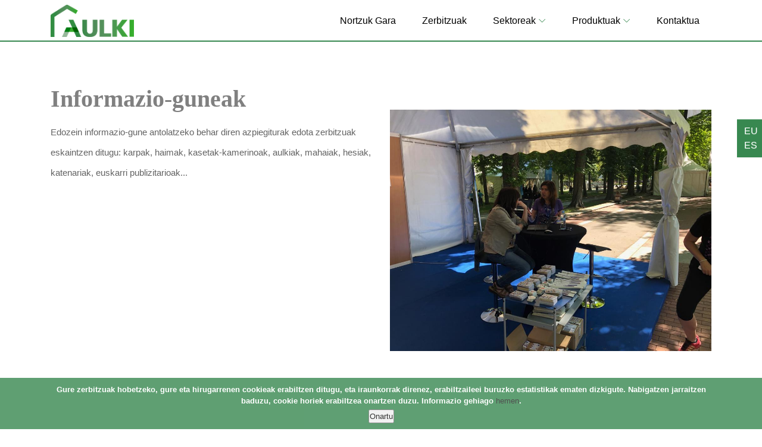

--- FILE ---
content_type: text/html; charset=UTF-8
request_url: https://www.aulkia.eus/eu/atala/informazio-guneak
body_size: 4212
content:
<!DOCTYPE html>
<html lang="en">

<head>
    <meta charset="UTF-8">
    <meta name="description" content="">
    <meta http-equiv="X-UA-Compatible" content="IE=edge">
    <meta name="viewport" content="width=device-width, initial-scale=1, shrink-to-fit=no">

    <!-- Title -->
    <title>Aulkia</title>

    <!-- Favicon -->
    <link rel="icon" href="/img/secondary_logo.png">

    <link type="text/css" rel="stylesheet" href="/css/lightslider.css" />

    <meta name="csrf-token" content="iHNr6KLDHh9G97OM0q5kGAvNXT9pXQj8WU7IkSl6">

    <!-- Stylesheet -->
    <link rel="stylesheet" href="/css/style.css">

        <meta name="twitter:title" content="Informazio-guneak" />
    <meta name="twitter:card" content="summary" />
    <meta property="og:title" content="Informazio-guneak" />
    <meta property="og:type" content="website" />
    <meta property="og:url" content="https://www.aulkia.eus/eu/atala/informazio-guneak" />
            <meta property="og:image" content="https://www.aulkia.eus/files/sections/2020/thumbnails/horizontal-26a11cbc43b3f3180203e11cf27cc27eimg-20190616-wa0007jpg.jpg" />
        <meta property="og:description" content="Edozein informazio-gune antolatzeko behar diren azpiegiturak edota zerbitzuak es..." />

    <!-- Global site tag (gtag.js) - Google Analytics -->
    <script async src="https://www.googletagmanager.com/gtag/js?id=UA-169647987-1"></script>
    <script>
        window.dataLayer = window.dataLayer || [];
        function gtag(){dataLayer.push(arguments);}
        gtag('js', new Date());

        gtag('config', 'UA-169647987-1');
    </script>

</head>

<body>


<!-- Preloader -->
<div id="preloader">
    <div class="loader"></div>
</div>

<div class="language-buttons">
    
    <a href="https://www.aulkia.eus/eu/atala/informazio-guneak">EU</a><a href="https://www.aulkia.eus/es/seccion/puntos-de-informacion">ES</a>

</div>

<header class="header-area">
    <!-- Main Header Start -->
    <div class="main-header-area" id="menu-nagusia">
        <div class="classy-nav-container breakpoint-off">
            <div class="container">
                <!-- Classy Menu -->
                <nav class="classy-navbar justify-content-between" id="alimeNav">

                    <!-- Logo -->
                    <a class="nav-brand" href="/eu"><img  id="logo-img" src="/img/primary_logo.png" alt="logo" style="width:140px;"></a>

                    <!-- Navbar Toggler -->
                    <div class="classy-navbar-toggler">
                        <span class="navbarToggler"><span></span><span></span><span></span></span>
                    </div>

                    <!-- Menu -->
                    <div class="classy-menu">
                        <!-- Menu Close Button -->
                        <div class="classycloseIcon">
                            <div class="cross-wrap"><span class="top"></span><span class="bottom"></span></div>
                        </div>
                        <!-- Nav Start -->
                        <div class="classynav">
                            <ul id="nav">

                                <li class="d-sm-none"><a href="/eu">Hasiera</a></li>

                                                                                                        <li><a href="https://www.aulkia.eus/eu/orria/nortzuk-gara">Nortzuk gara</a></li>
                                    
                                                                                                            <li><a href="https://www.aulkia.eus/eu/orria/zerbitzuak">Zerbitzuak</a></li>
                                    
                                                                    
                                        <li><a href="https://www.aulkia.eus/eu/atala/sektoreak">Sektoreak</a>
                                            <ul class="dropdown">
                                                                                                                                                            <li><a  href="https://www.aulkia.eus/eu/atala/jaiak"> Jaiak</a></li>
                                                                                                                                                                                                                <li><a  href="https://www.aulkia.eus/eu/atala/bazkari-herrikoiak"> Bazkari herrikoiak</a></li>
                                                                                                                                                                                                                <li><a  href="https://www.aulkia.eus/eu/atala/kontzertuak"> Kontzertuak-Festibalak</a></li>
                                                                                                                                                                                                                <li><a href="https://www.aulkia.eus/eu/atala/ekitaldiak">Ekitaldiak</a>
                                                            <ul class="dropdown scroll-in-fixed-size" >
                                                                                                                                    <li><a  href="https://www.aulkia.eus/eu/atala/ekitaldi-motak"> Ekitaldi instituzionalak</a></li>
                                                                                                                                    <li><a  href="https://www.aulkia.eus/eu/atala/ekitaldi-kulturalak"> Ekitaldi kulturalak</a></li>
                                                                                                                                    <li><a  href="https://www.aulkia.eus/eu/atala/enpresa-ekitaldiak"> Enpresa ekitaldiak</a></li>
                                                                                                                                    <li><a  href="https://www.aulkia.eus/eu/atala/kirol-ekitaldiak"> Kirol ekitaldiak</a></li>
                                                                                                                            </ul>
                                                        </li>
                                                                                                                                                                                                                <li><a  href="https://www.aulkia.eus/eu/atala/batzarrak"> Batzarrak</a></li>
                                                                                                                                                                                                                <li><a  href="https://www.aulkia.eus/eu/atala/azokak"> Azokak</a></li>
                                                                                                                                                                                                                <li><a  href="https://www.aulkia.eus/eu/atala/kirol-ekintzak"> Jardunaldiak</a></li>
                                                                                                                                                                                                                <li><a  href="https://www.aulkia.eus/eu/atala/urteurrenak"> Erakusketak</a></li>
                                                                                                                                                                                                                <li><a href="https://www.aulkia.eus/eu/atala/besteak">Beste sektoreak</a>
                                                            <ul class="dropdown scroll-in-fixed-size" >
                                                                                                                                    <li><a  href="https://www.aulkia.eus/eu/atala/urteurrenak-1"> Urteurrenak</a></li>
                                                                                                                                    <li><a  href="https://www.aulkia.eus/eu/atala/aurkezpenak"> Aurkezpenak</a></li>
                                                                                                                                    <li><a  href="https://www.aulkia.eus/eu/atala/azterketa-oposaketak"> Azterketa-oposaketak</a></li>
                                                                                                                                    <li><a  href="https://www.aulkia.eus/eu/atala/industri-almazenajea"> Industri almazenajea</a></li>
                                                                                                                                    <li><a  href="https://www.aulkia.eus/eu/atala/tailerrak"> Tailerrak</a></li>
                                                                                                                                    <li><a  href="https://www.aulkia.eus/eu/atala/terrazak"> Kale terrazak</a></li>
                                                                                                                                    <li><a  href="https://www.aulkia.eus/eu/atala/kale-zinema"> Kale-zinema</a></li>
                                                                                                                                    <li><a  href="https://www.aulkia.eus/eu/atala/informazio-guneak"> Informazio-guneak</a></li>
                                                                                                                                    <li><a  href="https://www.aulkia.eus/eu/atala/izotz-pistak"> Izotz-pistak</a></li>
                                                                                                                                    <li><a  href="https://www.aulkia.eus/eu/atala/ezkontzak"> Ezkontzak</a></li>
                                                                                                                                    <li><a  href="https://www.aulkia.eus/eu/atala/puzgarriak"> Puzgarriak</a></li>
                                                                                                                            </ul>
                                                        </li>
                                                                                                                                                </ul>
                                        </li>
                                    
                                                                    
                                        <li><a href="https://www.aulkia.eus/eu/atala/produktuak">Produktuak</a>
                                            <ul class="dropdown">
                                                                                                                                                            <li><a href="https://www.aulkia.eus/eu/atala/karpak-eta-haimak">Karpak</a>
                                                            <ul class="dropdown scroll-in-fixed-size" >
                                                                                                                                    <li><a  href="https://www.aulkia.eus/eu/atala/3x3-karpak"> 3x3ko Karpak</a></li>
                                                                                                                                    <li><a  href="https://www.aulkia.eus/eu/atala/5x16ko-karpak"> 5x16ko Karpak</a></li>
                                                                                                                                    <li><a  href="https://www.aulkia.eus/eu/atala/10-m-ko-karpak"> 10 m-ko Karpak</a></li>
                                                                                                                                    <li><a  href="https://www.aulkia.eus/eu/atala/15-ko-karpak"> 15 m-ko Karpak</a></li>
                                                                                                                                    <li><a  href="https://www.aulkia.eus/eu/atala/20-m-ko-karpak"> +20 m-ko Karpak</a></li>
                                                                                                                                    <li><a  href="https://www.aulkia.eus/eu/atala/poligonalak"> Poligonalak</a></li>
                                                                                                                                    <li><a  href="https://www.aulkia.eus/eu/atala/absideak"> Absideak</a></li>
                                                                                                                                    <li><a  href="https://www.aulkia.eus/eu/atala/puzgarriak-1"> Karpa Puzgarriak</a></li>
                                                                                                                            </ul>
                                                        </li>
                                                                                                                                                                                                                <li><a href="https://www.aulkia.eus/eu/atala/haimak">Haimak</a>
                                                            <ul class="dropdown scroll-in-fixed-size" >
                                                                                                                                    <li><a  href="https://www.aulkia.eus/eu/atala/3x3ko-haimak"> 3x3ko Haimak</a></li>
                                                                                                                                    <li><a  href="https://www.aulkia.eus/eu/atala/5x5eko-haimak"> 5x5eko Haimak</a></li>
                                                                                                                            </ul>
                                                        </li>
                                                                                                                                                                                                                <li><a href="https://www.aulkia.eus/eu/atala/aulkiak">Aulkiak</a>
                                                            <ul class="dropdown scroll-in-fixed-size" >
                                                                                                                                    <li><a  href="https://www.aulkia.eus/eu/atala/pvc-zko-aulkiak"> PVC-zko Aulkiak</a></li>
                                                                                                                                    <li><a  href="https://www.aulkia.eus/eu/atala/egurrezko-aulkiak"> Egurrezko aulkiak</a></li>
                                                                                                                                    <li><a  href="https://www.aulkia.eus/eu/atala/diseinuzko-aulkiak"> Diseinuzko Aulkiak</a></li>
                                                                                                                                    <li><a  href="https://www.aulkia.eus/eu/atala/besteak-aulkiak"> Besteak Aulkiak</a></li>
                                                                                                                            </ul>
                                                        </li>
                                                                                                                                                                                                                <li><a href="https://www.aulkia.eus/eu/atala/mahaiak">Mahaiak</a>
                                                            <ul class="dropdown scroll-in-fixed-size" >
                                                                                                                                    <li><a  href="https://www.aulkia.eus/eu/atala/pcv-zko-mahaiak"> PVC-zko Mahai laukizuzenak</a></li>
                                                                                                                                    <li><a  href="https://www.aulkia.eus/eu/atala/mahaiak-mahai-zapiekin"> Mahaiak Mahai-Zapiekin</a></li>
                                                                                                                                    <li><a  href="https://www.aulkia.eus/eu/atala/mahai-altuak-cocktail"> Cocktail-Mahai altuak</a></li>
                                                                                                                                    <li><a  href="https://www.aulkia.eus/eu/atala/pvc-zko-mahai-borobilak"> PVC-zko mahai borobilak</a></li>
                                                                                                                                    <li><a  href="https://www.aulkia.eus/eu/atala/tableroak-eta-kabaileteak"> Melaminazko mahaiak astoekin</a></li>
                                                                                                                            </ul>
                                                        </li>
                                                                                                                                                                                                                <li><a href="https://www.aulkia.eus/eu/atala/eszenatokiak">Eszenatokiak</a>
                                                            <ul class="dropdown scroll-in-fixed-size" >
                                                                                                                                    <li><a  href="https://www.aulkia.eus/eu/atala/karpa-oholtza"> Karpa + Oholtza</a></li>
                                                                                                                                    <li><a  href="https://www.aulkia.eus/eu/atala/tarima"> Tarima</a></li>
                                                                                                                                    <li><a  href="https://www.aulkia.eus/eu/atala/oholtza-estaliak"> Oholtza Estaliak</a></li>
                                                                                                                            </ul>
                                                        </li>
                                                                                                                                                                                                                <li><a  href="https://www.aulkia.eus/eu/atala/txoznak"> Txosnak</a></li>
                                                                                                                                                                                                                <li><a href="https://www.aulkia.eus/eu/atala/osagarriak">Beste produktuak</a>
                                                            <ul class="dropdown scroll-in-fixed-size" >
                                                                                                                                    <li><a  href="https://www.aulkia.eus/eu/atala/hesiak-1"> Hesiak</a></li>
                                                                                                                                    <li><a  href="https://www.aulkia.eus/eu/atala/komunak"> Komunak</a></li>
                                                                                                                                    <li><a  href="https://www.aulkia.eus/eu/atala/kubrekableak"> Kubrekableak</a></li>
                                                                                                                                    <li><a  href="https://www.aulkia.eus/eu/atala/berogailuak"> Berogailuak</a></li>
                                                                                                                                    <li><a  href="https://www.aulkia.eus/eu/atala/kasetak-kamerinoak"> Kasetak</a></li>
                                                                                                                                    <li><a  href="https://www.aulkia.eus/eu/atala/moketak"> Moketak</a></li>
                                                                                                                                    <li><a  href="https://www.aulkia.eus/eu/atala/harmailak"> Harmailak</a></li>
                                                                                                                                    <li><a  href="https://www.aulkia.eus/eu/atala/mostradoreak"> Mostradoreak</a></li>
                                                                                                                                    <li><a  href="https://www.aulkia.eus/eu/atala/standak"> Standak</a></li>
                                                                                                                                    <li><a  href="https://www.aulkia.eus/eu/atala/ranpak"> Ranpak</a></li>
                                                                                                                                    <li><a  href="https://www.aulkia.eus/eu/atala/bionboak"> Bionboak</a></li>
                                                                                                                                    <li><a  href="https://www.aulkia.eus/eu/atala/esekitokiak"> Esekitokiak</a></li>
                                                                                                                                    <li><a  href="https://www.aulkia.eus/eu/atala/atrilak"> Atrilak</a></li>
                                                                                                                                    <li><a  href="https://www.aulkia.eus/eu/atala/lur-estalketak"> Lur estalketak</a></li>
                                                                                                                                    <li><a  href="https://www.aulkia.eus/eu/atala/trussak"> Trussak</a></li>
                                                                                                                            </ul>
                                                        </li>
                                                                                                                                                </ul>
                                        </li>
                                    
                                                                                                            <li><a href="https://www.aulkia.eus/eu/orria/kontaktua">Kontaktua</a></li>
                                    
                                                            </ul>

                        </div>
                        <!-- Nav End -->
                    </div>
                </nav>
            </div>
        </div>
    </div>
</header>


    <section class="highlighted-sentence single-page">
        <div class="container">

            <div class="row section-padding-80-0">
                <div class="col-md-6 col-sm-12">
                    <h2 class="section-title">Informazio-guneak</h2>
                    <p><p><span style="font-size:12pt"><span new="" roman="" style="font-family:" times=""><span lang="ES" style="font-size:11.0pt"><span arial="" style="font-family:">Edozein informazio-gune antolatzeko behar diren azpiegiturak edota zerbitzuak eskaintzen ditugu: karpak, haimak, kasetak-kamerinoak, aulkiak, mahaiak, hesiak, katenariak, euskarri publizitarioak...</span></span></span></span></p></p>
                </div>

                <div class="col-md-6 col-sm-12">

                    <div class="demo">
                        <ul id="lightSlider">
                                                            <li data-thumb="https://www.aulkia.eus/files/sections/2020/thumbnails/thumb-26a11cbc43b3f3180203e11cf27cc27eimg-20190616-wa0007jpg.jpg">
                                    <img src="https://www.aulkia.eus/files/sections/2020/26a11cbc43b3f3180203e11cf27cc27eimg-20190616-wa0007jpg.jpg"/>
                                </li>
                                                    </ul>
                    </div>
                </div>
            </div>

            
        </div>


    </section>


    <section class="sub-sections" style="margin-top: 15px;">
        <div class="container">
            <div class="border-bottom pb-5">
                            </div>


        </div>
    </section>

    <section class="contact bg-grey" id="kontaktua">

    <div class="container">
        <div class="row">

            <div class="col-lg-12 col-xs-12 feature-box">
                <h3 class="col-md-3 col-sm-12 section-heading">Gurekin harremanetan jartzeko</h3>
                <div class="text-box">

                    <div id="contact-validation-errors"></div>

                    <div id="notification-message"></div>

                    <form action="https://www.aulkia.eus/eu/message" class="contact-form" method="POST">

                    <input type="hidden" name="_token" value="iHNr6KLDHh9G97OM0q5kGAvNXT9pXQj8WU7IkSl6">
                    <!-- Hidden subject -->

                        <div class="form-row">
                            <div class="form-group col-md-6 col-sm-12">
                                <input name="name" type="text" class="form-control"
                                       placeholder="Izena" id="contactName">
                            </div>
                        </div>


                        <div class="form-row">
                            <div class="form-group col-md-6 col-sm-12">
                                <input name="email" type="text" class="form-control"
                                       placeholder="E-posta" id="contactEmail">
                            </div>
                            <div class="form-group col-md-6 col-sm-12">
                                <input name="telephone" type="text" class="form-control"
                                       placeholder="Telefonoa" id="contactPhone">
                            </div>
                        </div>


                        <!-- Message -->
                        <div class="form-row">
                            <div class="form-group col">
                                <textarea name="message" class="form-control" placeholder="Mezua"
                                          id="contactMessage"></textarea>
                            </div>
                        </div>

                        <div class="g-recaptcha" data-sitekey="6Lf3faUZAAAAAJwcJZPN3pUgB7kgaBA03tZKWAy_"></div>

                        <!-- Confirm button -->
                        <div class="form-group text-center">
                                                                    <input type="checkbox" name="legal_agreement" value="1" required>Lege oharra eta Pribatutasun Politika onartzen dut (<a href="https://www.aulkia.eus/eu/orria/lege-oharrak" style="color: dodgerblue">Irakurri hemen</a>)
                                                        </div>

                        <!-- Send -->
                        <div class="form-group text-center">
                            <button type="submit" class="btn btn-primary">Bidali</button>
                        </div>
                    </form>

                </div>
            </div>

        </div>
    </div>

</section>




<footer class="footer-area">
    <div class="row" style="margin-right: 0;">

        <div class="col-md-7 order-md-last col-sm-12 order-sm-first" id="non-gaude">

            <div id="map-footer">
                <iframe src="https://www.google.com/maps/embed?pb=!1m18!1m12!1m3!1d869.0161564123118!2d-1.9670901100205003!3d43.25466253964018!2m3!1f306.37499999999994!2f8.765725143348032!3f0!3m2!1i1024!2i768!4f35!3m3!1m2!1s0xd51afaa05ed00ed%3A0x51ccb6bd6212e953!2sAulkia+S.L.!5e1!3m2!1ses!2ses!4v1553258114756" width="100%" height="400" frameborder="0" style="border:0;line-height: 0;padding:0;" allowfullscreen></iframe>
            </div>

        </div>

        <div class="col-md-5 order-md-first col-xs-12 texts-area" >

            <div class="row logo">
                <div class="col-md-12">
                    <img src="/img/primary_logo.png" style="width: 130px;float: left">
                </div>
            </div>

            <div class="row">
                <div class="col-md-6">
                    <p>Eziago industrialdea 9 (5. partzela)<br/>20120. Hernani</p>
                </div>
            </div>

            <div class="row contact-details">
                <div class="col-md-4 col-sm-12">
                    <p><span class="fa fa-phone fa-2x"></span> Telf: 943473488</p>
                </div>
                <div class="col-md-4 col-sm-12">
                    <p><span class="fa fa-fax fa-2x"></span> Fax: 943472861</p>
                </div>
            </div>


            <div class="row contact-details">
                <div class="col-md-4 col-sm-12">
                    <p><span class="fa fa-phone fa-2x"></span>  Urgentzia: 609486395</p>
                </div>
                <div class="col-md-4 col-sm-12">
                    <p><span class="fa fa-envelope-open fa-2x"></span> info@aulkia.eus</p>
                </div>
            </div>


            <p class="page-links">
                                    <a href="https://www.aulkia.eus/eu/orria/lege-oharrak">Lege oharrak</a>
                                            |
                                                        <a href="https://www.aulkia.eus/eu/orria/cookie-politika">Cookie politika</a>
                                            |
                                                        <a href="https://www.aulkia.eus/eu/orria/pribatutasun-politika">Pribatutasun politika</a>
                                                </p>

        </div>



    </div>
</footer>





<!-- **** All JS Files ***** -->
<script src="/js/translations_eu.js"></script>

<!-- jQuery 2.2.4 -->
<script src="/js/jquery.min.js"></script>

<!-- Popper -->
<script src="/js/popper.min.js"></script>
<!-- Bootstrap -->
<script src="/js/bootstrap.min.js"></script>
<!-- All Plugins -->
<script src="/js/aulkia.js"></script>
<!-- Active -->
<script src="/js/default-assets/active.js"></script>

<script src="/js/lightslider.js"></script>

<script src="https://www.google.com/recaptcha/api.js" async defer></script>

<script src="/js/front.js"></script>

<script src="/js/jquery.cookiesdirective.js"></script>





    <script>

        $(document).ready(function () {

            $('#logo-img').attr('src', '/img/secondary_logo.png');

            $('#menu-nagusia').addClass('sticky');

        });

    </script>


</body>

</html>

--- FILE ---
content_type: text/html; charset=utf-8
request_url: https://www.google.com/recaptcha/api2/anchor?ar=1&k=6Lf3faUZAAAAAJwcJZPN3pUgB7kgaBA03tZKWAy_&co=aHR0cHM6Ly93d3cuYXVsa2lhLmV1czo0NDM.&hl=en&v=PoyoqOPhxBO7pBk68S4YbpHZ&size=normal&anchor-ms=20000&execute-ms=30000&cb=pa6x0hwco0ts
body_size: 49178
content:
<!DOCTYPE HTML><html dir="ltr" lang="en"><head><meta http-equiv="Content-Type" content="text/html; charset=UTF-8">
<meta http-equiv="X-UA-Compatible" content="IE=edge">
<title>reCAPTCHA</title>
<style type="text/css">
/* cyrillic-ext */
@font-face {
  font-family: 'Roboto';
  font-style: normal;
  font-weight: 400;
  font-stretch: 100%;
  src: url(//fonts.gstatic.com/s/roboto/v48/KFO7CnqEu92Fr1ME7kSn66aGLdTylUAMa3GUBHMdazTgWw.woff2) format('woff2');
  unicode-range: U+0460-052F, U+1C80-1C8A, U+20B4, U+2DE0-2DFF, U+A640-A69F, U+FE2E-FE2F;
}
/* cyrillic */
@font-face {
  font-family: 'Roboto';
  font-style: normal;
  font-weight: 400;
  font-stretch: 100%;
  src: url(//fonts.gstatic.com/s/roboto/v48/KFO7CnqEu92Fr1ME7kSn66aGLdTylUAMa3iUBHMdazTgWw.woff2) format('woff2');
  unicode-range: U+0301, U+0400-045F, U+0490-0491, U+04B0-04B1, U+2116;
}
/* greek-ext */
@font-face {
  font-family: 'Roboto';
  font-style: normal;
  font-weight: 400;
  font-stretch: 100%;
  src: url(//fonts.gstatic.com/s/roboto/v48/KFO7CnqEu92Fr1ME7kSn66aGLdTylUAMa3CUBHMdazTgWw.woff2) format('woff2');
  unicode-range: U+1F00-1FFF;
}
/* greek */
@font-face {
  font-family: 'Roboto';
  font-style: normal;
  font-weight: 400;
  font-stretch: 100%;
  src: url(//fonts.gstatic.com/s/roboto/v48/KFO7CnqEu92Fr1ME7kSn66aGLdTylUAMa3-UBHMdazTgWw.woff2) format('woff2');
  unicode-range: U+0370-0377, U+037A-037F, U+0384-038A, U+038C, U+038E-03A1, U+03A3-03FF;
}
/* math */
@font-face {
  font-family: 'Roboto';
  font-style: normal;
  font-weight: 400;
  font-stretch: 100%;
  src: url(//fonts.gstatic.com/s/roboto/v48/KFO7CnqEu92Fr1ME7kSn66aGLdTylUAMawCUBHMdazTgWw.woff2) format('woff2');
  unicode-range: U+0302-0303, U+0305, U+0307-0308, U+0310, U+0312, U+0315, U+031A, U+0326-0327, U+032C, U+032F-0330, U+0332-0333, U+0338, U+033A, U+0346, U+034D, U+0391-03A1, U+03A3-03A9, U+03B1-03C9, U+03D1, U+03D5-03D6, U+03F0-03F1, U+03F4-03F5, U+2016-2017, U+2034-2038, U+203C, U+2040, U+2043, U+2047, U+2050, U+2057, U+205F, U+2070-2071, U+2074-208E, U+2090-209C, U+20D0-20DC, U+20E1, U+20E5-20EF, U+2100-2112, U+2114-2115, U+2117-2121, U+2123-214F, U+2190, U+2192, U+2194-21AE, U+21B0-21E5, U+21F1-21F2, U+21F4-2211, U+2213-2214, U+2216-22FF, U+2308-230B, U+2310, U+2319, U+231C-2321, U+2336-237A, U+237C, U+2395, U+239B-23B7, U+23D0, U+23DC-23E1, U+2474-2475, U+25AF, U+25B3, U+25B7, U+25BD, U+25C1, U+25CA, U+25CC, U+25FB, U+266D-266F, U+27C0-27FF, U+2900-2AFF, U+2B0E-2B11, U+2B30-2B4C, U+2BFE, U+3030, U+FF5B, U+FF5D, U+1D400-1D7FF, U+1EE00-1EEFF;
}
/* symbols */
@font-face {
  font-family: 'Roboto';
  font-style: normal;
  font-weight: 400;
  font-stretch: 100%;
  src: url(//fonts.gstatic.com/s/roboto/v48/KFO7CnqEu92Fr1ME7kSn66aGLdTylUAMaxKUBHMdazTgWw.woff2) format('woff2');
  unicode-range: U+0001-000C, U+000E-001F, U+007F-009F, U+20DD-20E0, U+20E2-20E4, U+2150-218F, U+2190, U+2192, U+2194-2199, U+21AF, U+21E6-21F0, U+21F3, U+2218-2219, U+2299, U+22C4-22C6, U+2300-243F, U+2440-244A, U+2460-24FF, U+25A0-27BF, U+2800-28FF, U+2921-2922, U+2981, U+29BF, U+29EB, U+2B00-2BFF, U+4DC0-4DFF, U+FFF9-FFFB, U+10140-1018E, U+10190-1019C, U+101A0, U+101D0-101FD, U+102E0-102FB, U+10E60-10E7E, U+1D2C0-1D2D3, U+1D2E0-1D37F, U+1F000-1F0FF, U+1F100-1F1AD, U+1F1E6-1F1FF, U+1F30D-1F30F, U+1F315, U+1F31C, U+1F31E, U+1F320-1F32C, U+1F336, U+1F378, U+1F37D, U+1F382, U+1F393-1F39F, U+1F3A7-1F3A8, U+1F3AC-1F3AF, U+1F3C2, U+1F3C4-1F3C6, U+1F3CA-1F3CE, U+1F3D4-1F3E0, U+1F3ED, U+1F3F1-1F3F3, U+1F3F5-1F3F7, U+1F408, U+1F415, U+1F41F, U+1F426, U+1F43F, U+1F441-1F442, U+1F444, U+1F446-1F449, U+1F44C-1F44E, U+1F453, U+1F46A, U+1F47D, U+1F4A3, U+1F4B0, U+1F4B3, U+1F4B9, U+1F4BB, U+1F4BF, U+1F4C8-1F4CB, U+1F4D6, U+1F4DA, U+1F4DF, U+1F4E3-1F4E6, U+1F4EA-1F4ED, U+1F4F7, U+1F4F9-1F4FB, U+1F4FD-1F4FE, U+1F503, U+1F507-1F50B, U+1F50D, U+1F512-1F513, U+1F53E-1F54A, U+1F54F-1F5FA, U+1F610, U+1F650-1F67F, U+1F687, U+1F68D, U+1F691, U+1F694, U+1F698, U+1F6AD, U+1F6B2, U+1F6B9-1F6BA, U+1F6BC, U+1F6C6-1F6CF, U+1F6D3-1F6D7, U+1F6E0-1F6EA, U+1F6F0-1F6F3, U+1F6F7-1F6FC, U+1F700-1F7FF, U+1F800-1F80B, U+1F810-1F847, U+1F850-1F859, U+1F860-1F887, U+1F890-1F8AD, U+1F8B0-1F8BB, U+1F8C0-1F8C1, U+1F900-1F90B, U+1F93B, U+1F946, U+1F984, U+1F996, U+1F9E9, U+1FA00-1FA6F, U+1FA70-1FA7C, U+1FA80-1FA89, U+1FA8F-1FAC6, U+1FACE-1FADC, U+1FADF-1FAE9, U+1FAF0-1FAF8, U+1FB00-1FBFF;
}
/* vietnamese */
@font-face {
  font-family: 'Roboto';
  font-style: normal;
  font-weight: 400;
  font-stretch: 100%;
  src: url(//fonts.gstatic.com/s/roboto/v48/KFO7CnqEu92Fr1ME7kSn66aGLdTylUAMa3OUBHMdazTgWw.woff2) format('woff2');
  unicode-range: U+0102-0103, U+0110-0111, U+0128-0129, U+0168-0169, U+01A0-01A1, U+01AF-01B0, U+0300-0301, U+0303-0304, U+0308-0309, U+0323, U+0329, U+1EA0-1EF9, U+20AB;
}
/* latin-ext */
@font-face {
  font-family: 'Roboto';
  font-style: normal;
  font-weight: 400;
  font-stretch: 100%;
  src: url(//fonts.gstatic.com/s/roboto/v48/KFO7CnqEu92Fr1ME7kSn66aGLdTylUAMa3KUBHMdazTgWw.woff2) format('woff2');
  unicode-range: U+0100-02BA, U+02BD-02C5, U+02C7-02CC, U+02CE-02D7, U+02DD-02FF, U+0304, U+0308, U+0329, U+1D00-1DBF, U+1E00-1E9F, U+1EF2-1EFF, U+2020, U+20A0-20AB, U+20AD-20C0, U+2113, U+2C60-2C7F, U+A720-A7FF;
}
/* latin */
@font-face {
  font-family: 'Roboto';
  font-style: normal;
  font-weight: 400;
  font-stretch: 100%;
  src: url(//fonts.gstatic.com/s/roboto/v48/KFO7CnqEu92Fr1ME7kSn66aGLdTylUAMa3yUBHMdazQ.woff2) format('woff2');
  unicode-range: U+0000-00FF, U+0131, U+0152-0153, U+02BB-02BC, U+02C6, U+02DA, U+02DC, U+0304, U+0308, U+0329, U+2000-206F, U+20AC, U+2122, U+2191, U+2193, U+2212, U+2215, U+FEFF, U+FFFD;
}
/* cyrillic-ext */
@font-face {
  font-family: 'Roboto';
  font-style: normal;
  font-weight: 500;
  font-stretch: 100%;
  src: url(//fonts.gstatic.com/s/roboto/v48/KFO7CnqEu92Fr1ME7kSn66aGLdTylUAMa3GUBHMdazTgWw.woff2) format('woff2');
  unicode-range: U+0460-052F, U+1C80-1C8A, U+20B4, U+2DE0-2DFF, U+A640-A69F, U+FE2E-FE2F;
}
/* cyrillic */
@font-face {
  font-family: 'Roboto';
  font-style: normal;
  font-weight: 500;
  font-stretch: 100%;
  src: url(//fonts.gstatic.com/s/roboto/v48/KFO7CnqEu92Fr1ME7kSn66aGLdTylUAMa3iUBHMdazTgWw.woff2) format('woff2');
  unicode-range: U+0301, U+0400-045F, U+0490-0491, U+04B0-04B1, U+2116;
}
/* greek-ext */
@font-face {
  font-family: 'Roboto';
  font-style: normal;
  font-weight: 500;
  font-stretch: 100%;
  src: url(//fonts.gstatic.com/s/roboto/v48/KFO7CnqEu92Fr1ME7kSn66aGLdTylUAMa3CUBHMdazTgWw.woff2) format('woff2');
  unicode-range: U+1F00-1FFF;
}
/* greek */
@font-face {
  font-family: 'Roboto';
  font-style: normal;
  font-weight: 500;
  font-stretch: 100%;
  src: url(//fonts.gstatic.com/s/roboto/v48/KFO7CnqEu92Fr1ME7kSn66aGLdTylUAMa3-UBHMdazTgWw.woff2) format('woff2');
  unicode-range: U+0370-0377, U+037A-037F, U+0384-038A, U+038C, U+038E-03A1, U+03A3-03FF;
}
/* math */
@font-face {
  font-family: 'Roboto';
  font-style: normal;
  font-weight: 500;
  font-stretch: 100%;
  src: url(//fonts.gstatic.com/s/roboto/v48/KFO7CnqEu92Fr1ME7kSn66aGLdTylUAMawCUBHMdazTgWw.woff2) format('woff2');
  unicode-range: U+0302-0303, U+0305, U+0307-0308, U+0310, U+0312, U+0315, U+031A, U+0326-0327, U+032C, U+032F-0330, U+0332-0333, U+0338, U+033A, U+0346, U+034D, U+0391-03A1, U+03A3-03A9, U+03B1-03C9, U+03D1, U+03D5-03D6, U+03F0-03F1, U+03F4-03F5, U+2016-2017, U+2034-2038, U+203C, U+2040, U+2043, U+2047, U+2050, U+2057, U+205F, U+2070-2071, U+2074-208E, U+2090-209C, U+20D0-20DC, U+20E1, U+20E5-20EF, U+2100-2112, U+2114-2115, U+2117-2121, U+2123-214F, U+2190, U+2192, U+2194-21AE, U+21B0-21E5, U+21F1-21F2, U+21F4-2211, U+2213-2214, U+2216-22FF, U+2308-230B, U+2310, U+2319, U+231C-2321, U+2336-237A, U+237C, U+2395, U+239B-23B7, U+23D0, U+23DC-23E1, U+2474-2475, U+25AF, U+25B3, U+25B7, U+25BD, U+25C1, U+25CA, U+25CC, U+25FB, U+266D-266F, U+27C0-27FF, U+2900-2AFF, U+2B0E-2B11, U+2B30-2B4C, U+2BFE, U+3030, U+FF5B, U+FF5D, U+1D400-1D7FF, U+1EE00-1EEFF;
}
/* symbols */
@font-face {
  font-family: 'Roboto';
  font-style: normal;
  font-weight: 500;
  font-stretch: 100%;
  src: url(//fonts.gstatic.com/s/roboto/v48/KFO7CnqEu92Fr1ME7kSn66aGLdTylUAMaxKUBHMdazTgWw.woff2) format('woff2');
  unicode-range: U+0001-000C, U+000E-001F, U+007F-009F, U+20DD-20E0, U+20E2-20E4, U+2150-218F, U+2190, U+2192, U+2194-2199, U+21AF, U+21E6-21F0, U+21F3, U+2218-2219, U+2299, U+22C4-22C6, U+2300-243F, U+2440-244A, U+2460-24FF, U+25A0-27BF, U+2800-28FF, U+2921-2922, U+2981, U+29BF, U+29EB, U+2B00-2BFF, U+4DC0-4DFF, U+FFF9-FFFB, U+10140-1018E, U+10190-1019C, U+101A0, U+101D0-101FD, U+102E0-102FB, U+10E60-10E7E, U+1D2C0-1D2D3, U+1D2E0-1D37F, U+1F000-1F0FF, U+1F100-1F1AD, U+1F1E6-1F1FF, U+1F30D-1F30F, U+1F315, U+1F31C, U+1F31E, U+1F320-1F32C, U+1F336, U+1F378, U+1F37D, U+1F382, U+1F393-1F39F, U+1F3A7-1F3A8, U+1F3AC-1F3AF, U+1F3C2, U+1F3C4-1F3C6, U+1F3CA-1F3CE, U+1F3D4-1F3E0, U+1F3ED, U+1F3F1-1F3F3, U+1F3F5-1F3F7, U+1F408, U+1F415, U+1F41F, U+1F426, U+1F43F, U+1F441-1F442, U+1F444, U+1F446-1F449, U+1F44C-1F44E, U+1F453, U+1F46A, U+1F47D, U+1F4A3, U+1F4B0, U+1F4B3, U+1F4B9, U+1F4BB, U+1F4BF, U+1F4C8-1F4CB, U+1F4D6, U+1F4DA, U+1F4DF, U+1F4E3-1F4E6, U+1F4EA-1F4ED, U+1F4F7, U+1F4F9-1F4FB, U+1F4FD-1F4FE, U+1F503, U+1F507-1F50B, U+1F50D, U+1F512-1F513, U+1F53E-1F54A, U+1F54F-1F5FA, U+1F610, U+1F650-1F67F, U+1F687, U+1F68D, U+1F691, U+1F694, U+1F698, U+1F6AD, U+1F6B2, U+1F6B9-1F6BA, U+1F6BC, U+1F6C6-1F6CF, U+1F6D3-1F6D7, U+1F6E0-1F6EA, U+1F6F0-1F6F3, U+1F6F7-1F6FC, U+1F700-1F7FF, U+1F800-1F80B, U+1F810-1F847, U+1F850-1F859, U+1F860-1F887, U+1F890-1F8AD, U+1F8B0-1F8BB, U+1F8C0-1F8C1, U+1F900-1F90B, U+1F93B, U+1F946, U+1F984, U+1F996, U+1F9E9, U+1FA00-1FA6F, U+1FA70-1FA7C, U+1FA80-1FA89, U+1FA8F-1FAC6, U+1FACE-1FADC, U+1FADF-1FAE9, U+1FAF0-1FAF8, U+1FB00-1FBFF;
}
/* vietnamese */
@font-face {
  font-family: 'Roboto';
  font-style: normal;
  font-weight: 500;
  font-stretch: 100%;
  src: url(//fonts.gstatic.com/s/roboto/v48/KFO7CnqEu92Fr1ME7kSn66aGLdTylUAMa3OUBHMdazTgWw.woff2) format('woff2');
  unicode-range: U+0102-0103, U+0110-0111, U+0128-0129, U+0168-0169, U+01A0-01A1, U+01AF-01B0, U+0300-0301, U+0303-0304, U+0308-0309, U+0323, U+0329, U+1EA0-1EF9, U+20AB;
}
/* latin-ext */
@font-face {
  font-family: 'Roboto';
  font-style: normal;
  font-weight: 500;
  font-stretch: 100%;
  src: url(//fonts.gstatic.com/s/roboto/v48/KFO7CnqEu92Fr1ME7kSn66aGLdTylUAMa3KUBHMdazTgWw.woff2) format('woff2');
  unicode-range: U+0100-02BA, U+02BD-02C5, U+02C7-02CC, U+02CE-02D7, U+02DD-02FF, U+0304, U+0308, U+0329, U+1D00-1DBF, U+1E00-1E9F, U+1EF2-1EFF, U+2020, U+20A0-20AB, U+20AD-20C0, U+2113, U+2C60-2C7F, U+A720-A7FF;
}
/* latin */
@font-face {
  font-family: 'Roboto';
  font-style: normal;
  font-weight: 500;
  font-stretch: 100%;
  src: url(//fonts.gstatic.com/s/roboto/v48/KFO7CnqEu92Fr1ME7kSn66aGLdTylUAMa3yUBHMdazQ.woff2) format('woff2');
  unicode-range: U+0000-00FF, U+0131, U+0152-0153, U+02BB-02BC, U+02C6, U+02DA, U+02DC, U+0304, U+0308, U+0329, U+2000-206F, U+20AC, U+2122, U+2191, U+2193, U+2212, U+2215, U+FEFF, U+FFFD;
}
/* cyrillic-ext */
@font-face {
  font-family: 'Roboto';
  font-style: normal;
  font-weight: 900;
  font-stretch: 100%;
  src: url(//fonts.gstatic.com/s/roboto/v48/KFO7CnqEu92Fr1ME7kSn66aGLdTylUAMa3GUBHMdazTgWw.woff2) format('woff2');
  unicode-range: U+0460-052F, U+1C80-1C8A, U+20B4, U+2DE0-2DFF, U+A640-A69F, U+FE2E-FE2F;
}
/* cyrillic */
@font-face {
  font-family: 'Roboto';
  font-style: normal;
  font-weight: 900;
  font-stretch: 100%;
  src: url(//fonts.gstatic.com/s/roboto/v48/KFO7CnqEu92Fr1ME7kSn66aGLdTylUAMa3iUBHMdazTgWw.woff2) format('woff2');
  unicode-range: U+0301, U+0400-045F, U+0490-0491, U+04B0-04B1, U+2116;
}
/* greek-ext */
@font-face {
  font-family: 'Roboto';
  font-style: normal;
  font-weight: 900;
  font-stretch: 100%;
  src: url(//fonts.gstatic.com/s/roboto/v48/KFO7CnqEu92Fr1ME7kSn66aGLdTylUAMa3CUBHMdazTgWw.woff2) format('woff2');
  unicode-range: U+1F00-1FFF;
}
/* greek */
@font-face {
  font-family: 'Roboto';
  font-style: normal;
  font-weight: 900;
  font-stretch: 100%;
  src: url(//fonts.gstatic.com/s/roboto/v48/KFO7CnqEu92Fr1ME7kSn66aGLdTylUAMa3-UBHMdazTgWw.woff2) format('woff2');
  unicode-range: U+0370-0377, U+037A-037F, U+0384-038A, U+038C, U+038E-03A1, U+03A3-03FF;
}
/* math */
@font-face {
  font-family: 'Roboto';
  font-style: normal;
  font-weight: 900;
  font-stretch: 100%;
  src: url(//fonts.gstatic.com/s/roboto/v48/KFO7CnqEu92Fr1ME7kSn66aGLdTylUAMawCUBHMdazTgWw.woff2) format('woff2');
  unicode-range: U+0302-0303, U+0305, U+0307-0308, U+0310, U+0312, U+0315, U+031A, U+0326-0327, U+032C, U+032F-0330, U+0332-0333, U+0338, U+033A, U+0346, U+034D, U+0391-03A1, U+03A3-03A9, U+03B1-03C9, U+03D1, U+03D5-03D6, U+03F0-03F1, U+03F4-03F5, U+2016-2017, U+2034-2038, U+203C, U+2040, U+2043, U+2047, U+2050, U+2057, U+205F, U+2070-2071, U+2074-208E, U+2090-209C, U+20D0-20DC, U+20E1, U+20E5-20EF, U+2100-2112, U+2114-2115, U+2117-2121, U+2123-214F, U+2190, U+2192, U+2194-21AE, U+21B0-21E5, U+21F1-21F2, U+21F4-2211, U+2213-2214, U+2216-22FF, U+2308-230B, U+2310, U+2319, U+231C-2321, U+2336-237A, U+237C, U+2395, U+239B-23B7, U+23D0, U+23DC-23E1, U+2474-2475, U+25AF, U+25B3, U+25B7, U+25BD, U+25C1, U+25CA, U+25CC, U+25FB, U+266D-266F, U+27C0-27FF, U+2900-2AFF, U+2B0E-2B11, U+2B30-2B4C, U+2BFE, U+3030, U+FF5B, U+FF5D, U+1D400-1D7FF, U+1EE00-1EEFF;
}
/* symbols */
@font-face {
  font-family: 'Roboto';
  font-style: normal;
  font-weight: 900;
  font-stretch: 100%;
  src: url(//fonts.gstatic.com/s/roboto/v48/KFO7CnqEu92Fr1ME7kSn66aGLdTylUAMaxKUBHMdazTgWw.woff2) format('woff2');
  unicode-range: U+0001-000C, U+000E-001F, U+007F-009F, U+20DD-20E0, U+20E2-20E4, U+2150-218F, U+2190, U+2192, U+2194-2199, U+21AF, U+21E6-21F0, U+21F3, U+2218-2219, U+2299, U+22C4-22C6, U+2300-243F, U+2440-244A, U+2460-24FF, U+25A0-27BF, U+2800-28FF, U+2921-2922, U+2981, U+29BF, U+29EB, U+2B00-2BFF, U+4DC0-4DFF, U+FFF9-FFFB, U+10140-1018E, U+10190-1019C, U+101A0, U+101D0-101FD, U+102E0-102FB, U+10E60-10E7E, U+1D2C0-1D2D3, U+1D2E0-1D37F, U+1F000-1F0FF, U+1F100-1F1AD, U+1F1E6-1F1FF, U+1F30D-1F30F, U+1F315, U+1F31C, U+1F31E, U+1F320-1F32C, U+1F336, U+1F378, U+1F37D, U+1F382, U+1F393-1F39F, U+1F3A7-1F3A8, U+1F3AC-1F3AF, U+1F3C2, U+1F3C4-1F3C6, U+1F3CA-1F3CE, U+1F3D4-1F3E0, U+1F3ED, U+1F3F1-1F3F3, U+1F3F5-1F3F7, U+1F408, U+1F415, U+1F41F, U+1F426, U+1F43F, U+1F441-1F442, U+1F444, U+1F446-1F449, U+1F44C-1F44E, U+1F453, U+1F46A, U+1F47D, U+1F4A3, U+1F4B0, U+1F4B3, U+1F4B9, U+1F4BB, U+1F4BF, U+1F4C8-1F4CB, U+1F4D6, U+1F4DA, U+1F4DF, U+1F4E3-1F4E6, U+1F4EA-1F4ED, U+1F4F7, U+1F4F9-1F4FB, U+1F4FD-1F4FE, U+1F503, U+1F507-1F50B, U+1F50D, U+1F512-1F513, U+1F53E-1F54A, U+1F54F-1F5FA, U+1F610, U+1F650-1F67F, U+1F687, U+1F68D, U+1F691, U+1F694, U+1F698, U+1F6AD, U+1F6B2, U+1F6B9-1F6BA, U+1F6BC, U+1F6C6-1F6CF, U+1F6D3-1F6D7, U+1F6E0-1F6EA, U+1F6F0-1F6F3, U+1F6F7-1F6FC, U+1F700-1F7FF, U+1F800-1F80B, U+1F810-1F847, U+1F850-1F859, U+1F860-1F887, U+1F890-1F8AD, U+1F8B0-1F8BB, U+1F8C0-1F8C1, U+1F900-1F90B, U+1F93B, U+1F946, U+1F984, U+1F996, U+1F9E9, U+1FA00-1FA6F, U+1FA70-1FA7C, U+1FA80-1FA89, U+1FA8F-1FAC6, U+1FACE-1FADC, U+1FADF-1FAE9, U+1FAF0-1FAF8, U+1FB00-1FBFF;
}
/* vietnamese */
@font-face {
  font-family: 'Roboto';
  font-style: normal;
  font-weight: 900;
  font-stretch: 100%;
  src: url(//fonts.gstatic.com/s/roboto/v48/KFO7CnqEu92Fr1ME7kSn66aGLdTylUAMa3OUBHMdazTgWw.woff2) format('woff2');
  unicode-range: U+0102-0103, U+0110-0111, U+0128-0129, U+0168-0169, U+01A0-01A1, U+01AF-01B0, U+0300-0301, U+0303-0304, U+0308-0309, U+0323, U+0329, U+1EA0-1EF9, U+20AB;
}
/* latin-ext */
@font-face {
  font-family: 'Roboto';
  font-style: normal;
  font-weight: 900;
  font-stretch: 100%;
  src: url(//fonts.gstatic.com/s/roboto/v48/KFO7CnqEu92Fr1ME7kSn66aGLdTylUAMa3KUBHMdazTgWw.woff2) format('woff2');
  unicode-range: U+0100-02BA, U+02BD-02C5, U+02C7-02CC, U+02CE-02D7, U+02DD-02FF, U+0304, U+0308, U+0329, U+1D00-1DBF, U+1E00-1E9F, U+1EF2-1EFF, U+2020, U+20A0-20AB, U+20AD-20C0, U+2113, U+2C60-2C7F, U+A720-A7FF;
}
/* latin */
@font-face {
  font-family: 'Roboto';
  font-style: normal;
  font-weight: 900;
  font-stretch: 100%;
  src: url(//fonts.gstatic.com/s/roboto/v48/KFO7CnqEu92Fr1ME7kSn66aGLdTylUAMa3yUBHMdazQ.woff2) format('woff2');
  unicode-range: U+0000-00FF, U+0131, U+0152-0153, U+02BB-02BC, U+02C6, U+02DA, U+02DC, U+0304, U+0308, U+0329, U+2000-206F, U+20AC, U+2122, U+2191, U+2193, U+2212, U+2215, U+FEFF, U+FFFD;
}

</style>
<link rel="stylesheet" type="text/css" href="https://www.gstatic.com/recaptcha/releases/PoyoqOPhxBO7pBk68S4YbpHZ/styles__ltr.css">
<script nonce="2VdThBtnbGjX4VU2xtJ2qA" type="text/javascript">window['__recaptcha_api'] = 'https://www.google.com/recaptcha/api2/';</script>
<script type="text/javascript" src="https://www.gstatic.com/recaptcha/releases/PoyoqOPhxBO7pBk68S4YbpHZ/recaptcha__en.js" nonce="2VdThBtnbGjX4VU2xtJ2qA">
      
    </script></head>
<body><div id="rc-anchor-alert" class="rc-anchor-alert"></div>
<input type="hidden" id="recaptcha-token" value="[base64]">
<script type="text/javascript" nonce="2VdThBtnbGjX4VU2xtJ2qA">
      recaptcha.anchor.Main.init("[\x22ainput\x22,[\x22bgdata\x22,\x22\x22,\[base64]/[base64]/[base64]/[base64]/[base64]/[base64]/KGcoTywyNTMsTy5PKSxVRyhPLEMpKTpnKE8sMjUzLEMpLE8pKSxsKSksTykpfSxieT1mdW5jdGlvbihDLE8sdSxsKXtmb3IobD0odT1SKEMpLDApO08+MDtPLS0pbD1sPDw4fFooQyk7ZyhDLHUsbCl9LFVHPWZ1bmN0aW9uKEMsTyl7Qy5pLmxlbmd0aD4xMDQ/[base64]/[base64]/[base64]/[base64]/[base64]/[base64]/[base64]\\u003d\x22,\[base64]\\u003d\\u003d\x22,\[base64]/BsODwq3Cn8O0wrk8w6FBdlzDr8KNHCZuwoDCtsOJwpnDpMKSwodJwqHDpsOywqIHw4bCjMOxwrfCgMOXbhk/STXDi8KMJ8KMdAnDuBs7B2PCtwtnw7fCrCHChcOywoIrwoIxZkhcbcK7w54SK0VawqfCpi4rw6vDg8OJejdZwro3w6rDuMOIFsOAw4HDim8lw6/DgMO3BHPCksK4w5bCkyoPGmxqw5BLDsKMWhvCqDjDoMKFPsKaDcOdwpzDlQHCjcOodMKGwqvDj8KGLsO9wpVzw7rDtiFBfMKXwoFTMBjCvXnDgcKxwoDDv8O1w715wqLCkXpKIsOKw7Z9wrptw5BMw6vCr8K9O8KUwpXDmsKJSWoPdxrDs21JF8KCwpYfaWU/b1jDpFTDsMKPw7IKCcKBw7ohZMO6w5bDssKVRcKkwoV6wpt+wo/[base64]/Cqz4jZsKpw5TDvHt7BsOncVAqGMOnLgsDw5zCk8KxACvDm8OWwoXDmhAGwr/DosOzw6Iaw5jDp8OTMMO7Di1NwpLCqy/[base64]/Diyo+wqo6wqhFwqhxwoPDjF3Dp17CkV99w4nCi8Owwq3CjHjCu8O9w5bDiWjCszHClR3DgsO9TUbDuBTDj8OvwpLCi8OhOsKBXMKKAMOxNMOew6jDmsOzwqXCmnwTGCBcQkt0WMKuKsOGw4TDi8Obwop9wp3DsT0VZcK7RQBiCcOgCWtmw7YXwp9/DMKuUcOdMcKzSMOoIsKmw74nX1zDsMKqw7R4SsKDwrZBw43CuG7CvMOww6LCsMK3w67Dh8Ozw79GwqJgTcOGwq9TWjjDj8O6C8KLwo4jwr7Cj3XCqcO1w6bDuyrCksOYWCEKw7HDqg8hdBdoSAJhYTR/w7zDoWpkGcK8cMOuPQgvU8Ksw6LDq2JiTUbDkipFRV4BMkvDjSPDiQfDlTLCjcKNM8O8UcKZOMKNBsOZUUwcAytocsKdM3ICw7zCusODWcKowohaw44/[base64]/w7rCgMKpG8OQwp/CkMOlEMKxwrnDm8OcdMOiwpVBEsK6wqXCjsOoJ8OhC8OyWxDDqnUIw6Zxw67DtMKZGcKWw4rCrVhFwpnCgcK5wolufR/[base64]/CuR7DtMKEwrlRw64SwqfDpsK0w5wvHhoiZMKpw7oLw6HCrg0JwpMKZsOQw4QswqMHB8OMesK+w5LDksKJRsK0woI3w7rDg8KbND8ZEcKcChDCvcOZwqtHw6xpwrkQwpTDoMORRsKlw7XCkcKKwp4TR0/DicKuw6zCpcK+CwZ+w4LDl8KmL2fCqsOPwpbDg8OMw4nCkMOcw6g+w6PCu8KgScOkRcOcMjDDu3jCoMKeaDbCt8OGwqnDrcOBKGE2HUEtw5dmwqtNw6Fpwp55G2XCskLDqD3CgFMlfcOFMg0ZwrcHwrbDvxjCs8O+woZ2bMKSaxrDsTLCtMK7cX3CrW/CkRsaesO+c1cda2PDvcOgw4c5wo0/e8Olw7XCoEvDvMKew5glwq/CmmjDmDwZVD7Co303D8KBG8K2AcOIWsOXF8O2Yl/DkMKQFMOnw5nDv8KcKMKBw6hEPl/[base64]/DisKXL3ZAwo7Dp8Oidxgxw6dXWMOywpLDk8Oowo87w4glw6TCmcKIA8OLHmI+EcOPwqFNwozDrsKjUMOrwpLDsgLDgsOsS8KodcKmwqxCwoTDjWt8w5zDiMKRw5/DtnDCgMOfRMKMLH5MMRMUah1lw6ksV8KOLMOCw4rCocKFw4/[base64]/DksK7w5jDmiEew5ZjLcOXw6jCqEYrwr/[base64]/DoMODKcK8TsKiRR7Dq8OpfgzCm8OtKGQHRMOxw5zDgXnDhVVhZMKWdFvDiMKDdGUFUsOow4jDoMO6B0F+wp/DqhnDmMKrwrPCpMOSw6kVwqTCkjM9w5hzwoRLw4InfC7Cl8OGwoU8wqQkHxpRwq0/[base64]/wp7DqcK7ZwMCQHZSw6JDw7kpw4nDmcOEO2TCl8KHw5dZGT1dw5Qdw4jChMORw4kvScK0wrXChyfChQYYLsOmw5I+GMKeTRPDosObwpUuwrzCgMK9aSbDsMO3wp4Kw78kw6jCjgkZOsKESDQ0XWDCncOuGg0zw4PDlMKIZsKWw6rCvzoMC8KLYMKew7/DiHAMBEDCrD1BSMKNPcKSw5t/Cx7CpsOgN2dNRR1rYCVHDsOJZ2PCmx/CrUFrwrLDlHgjw4UCw77Ck0vDq3R2LT/Ds8OSGGDDk1Qyw4PDmzrCo8O2eMKGGwFXw7PDtEzCmVNwwpTCvcOZCsOMDMKJwqbDkMOsZG0cOAbCg8O1AHHDm8KmFMKid8KuUC/ChFN4wqjDoH/DgFzCp2pBwq/DjcK6w43DnmJcHcOaw7o/cBoZwqMMw4cpAcOxw7UzwqYgFVl5wr5JOcKew7XDuMOVwrU8M8Oiw7XDl8KBwrspEzfCg8KJS8KzQBrDrQMAwo3Dmz7CkQhxw5bCocKeDsKDKnzCn8KhwqUeL8Otw4XDvTE4wodCP8OhYMOAw5LDucOCGsKqwpRQCsO2JsOlLG9uwqrDqxLCvDLDgGjCp1/CkH1QVEFdWk14w7nDusKLwoAgdsKQesOWw53ChFfDosKPwqEvQsKdUEsgw6V8w4FbLcOUEnAbwqkiScK1a8OCDwzCmmsjZcOJMjvDsCddesOwMcOhw4h/C8O/UcKgbcOGw4I4CDQQZhHCs0vDihfCi2JNI3XDusKIwqfDs8KFOA3CmWXDjsOjw7PDpHfDgsOUw4xcQgDCm3JxN1vDt8KZSmZ+w5bCtMK/XmFUScKhYkTDs8KqG0nDmsKpwqt7BiN7F8ORIcKxOhljblfCg1vCnDs4w73DosK3wrd+SwjCqGx8McOKw6HCtTbDvGHCosKlYcKJwrMeH8KJYFl9w5lJE8OrKTlkwpPDs0Axe2p2w4/DpWoOwqojw4U8ZUcBXMO/w6tDw6ZMVcOpw7JFOMK1LMKRNiLDgMKDfwFuw4nCm8O/XAcFCx7DnMOBw5lvAxMBw7Qbw7XDiMKpWMKjw70Lw5vClFLDhcO3w4HDocOnd8Kae8OXw67CmcKoQMKfN8KxwpDDp2PDgzjChhFMPR/Dj8OnwpvDqCnCrsOvwoRzw6vCt3Bdw4LDgDRiW8KRUSHDv2LDlH7DkhrCrsO5w65/[base64]/[base64]/CisOwwphzw43DjsKLwo1CwrsRRcKRI8K7Cz9bwp/[base64]/[base64]/DmcKaBcOEw7/Du8KbL0TCkTvCnzPCvnnDgAMgw4AubMOSYcKUw6oOccKtwrPCjcKsw5RIDV7DlsO/GEBpd8OTe8OPfQnCoGPCqMO5w7E3N2/CuSFtw5USTsOsK2MswqDDssOvOcKIw6fCnCMAVMKYTChGRcK9QxbDuMK1UUrDlcKQw7BrUsK+w73Dk8O7HUIVfxfDrU9xR8KeajjCoMOVwrPDjMOkTcK1woNHNMKOTMK5Z3AYJAHDs0xjw60rwoDDp8O4CMOTT8OxX3BacB/CnQIywqrCq0PDqThPcXMsw7ZVHMK8w6l/QB/CrcO8VsKla8OtGsKUAFNXbCXDmWnDp8OgVMK6c8Kww4nCvg/[base64]/[base64]/Dj8Kjwo/Cql3CiMK+PsKRwr7CrcK3XDfDnMO6wpvDkzHCr3URw77DgwYbwoZQcQLChsKZwpXCnxPCjmnCh8KmwqVZw606w4kDwoEqwpzDnD4aIcOKSsONw7vCvig1w7kiwogLfsK6wrLClBXDhMKWNMOlIMKVw4DDtgrDniJEwrrCosO8w6Fdwo9iw7/[base64]/[base64]/DjkPCgyhJeDrDgj4iw6EJw5U4w6/CilDChMKeKSLDrMKIwqRYNcKdwpPDkTPCjsKTwrkLw60ad8O5KcOAHcKBYcKRMMO0dkTClnvCmcO3w4vDuyLCkz4/[base64]/CiT7Ckk5kwqnDkjgEEzfCrkYne0Arw7bDnsKZw5dbw6jDj8OUMsOWPsKEAMOSZmtKwp3CghnCmjTCpw/DsR3DusKmLMKWAUIDJxJUFMOlwpBKw5BcAMKvwovDlTZ/[base64]/Dk8KdwpjCshDCpMKIworDqwwUVAF0w67DssOvIEYYw75NFyM7JinDkQIAwo7CrMOwBk05S3VVw6DCuz3CozrClcKSw7nCpR0Ow7l0w5sXAcKpw5bDul83wqAkJDdlw7sGKcOtKDPDiQN9w5NBw77CjH5SNx94wq0fKsOqHiACdMKaX8KLFEZkw4PDl8KYwrl4f2vCpB/[base64]/CkgzCssKawq3DkcKFwq12wrtgZmlsw60qMcK3M8Oxwrk7w4/CvsORw4AoAjvCicObw4XCsCDDhMKNGsOZw5/DjcOqwo7DtMKCw6nDph4BP2ESOMOxKwrDtC/CnHFUWFQ7f8KBw53DlMKZIMKow4ggUMKTPsKaw6M0wowVP8KJw4cTw53CgHAHBF43wr/[base64]/w5xUHRvDusOvUmTCuy9MwrBlw7M/bcOXTxc/w6HCg8KRMsKOw6VNwo1nW2c9ZmnDpX0vWcONaSbChcO5OcKCf245FcOGEMOow4/DqAnDu8Obw6Ugw4BzMkxAw6zCq3RrR8OOwpEYwozCjsK6NkUpw7bDvTJgwoLDqBhtKWnCnFnDh8OERW1pw6zDnMOQw7Ujwq/[base64]/DoWc4KDtOwrpZw60QwpwVwqLDg0zDl8KZw7w7JcKoJEPCiS8Kwo3DisKecERMScOeFcObTkzDi8KQUg5tw5V+FsKfacK2FEpmO8OJw6fDglVbwq4/woLCrnvCvhjCiwdTbX/CpMOJwp3CusKVa3bCr8O3SVIBHGEjw57CisK1bcKCNS/CqcOcJQtLdDgEw6s9R8KWwpLCscOkwp5YfsO9MGYVwpfCmgYDdcK0wrTCj1YlEiNTw7XDoMO0ecOxw7jClythPcK2T1XDsXjCvUYYw4dxE8OqdsOpw6TCohvDolcDScOqw7NhdsOZwrvDo8Kww7g6MjxVw5PCncOqYB5FQz/[base64]/w57DicKGPhDCqMORw4LDu8OJw4hZJ39mwp7CjMOsw5tSD8Kgw6DCrcK4LMK/w67CncOowqPCrm0bNsKwwrJew71cEsKnwobClcKiajXChcOnQj7CnsKBKRzCp8OjwoTCgnbDhhvCjsKNwqF0w6bDmcOWFmbClRrDqn3DnsOVw7zDlTHDjksKw6wYI8O6U8OSw5bDoX/DjATDoDTDvkxqQnUswrMFwr/ClFoSG8OyB8Ohw6d1Zw0gwrg0ZljDunLDiMKIw5/CksKgwpQvw5Jsw5B0LcO3w7cFw7PDqcKHwodYw67Cv8OCBcOhLsOPKMOSGA8/woolw7NZF8O/wol9WlrDucOmHMOLfFXCtcOiwpbClSjCmcKzwqUjw4sYw4ENwoPCmHYZBsKGLE9WBcKvw6d6IEUcwpHCvznCsRd3w6bDlHXDu37Cgm1iwqEjwq7DsjpTClDCjXXCm8Kwwqxqw5dmQMKRw7DDlFXDh8O/wrlEw6/DocOtw4PCngDDlMO2w7kaVsK3dBfCtcKUw4xXdD5ow6QtZcOJwqzCnmHDtcKLw5XCvxbCmsOGLFrDq2rDpxrDsRExDcOIXMOsRcOOQsOEw4NuF8OvVG5gwpxUYMKrw7LDsT1fNFp5dnk9w7zDv8K2w4wvdcOnNhIUbDxfcsKvK0p6LnthNA93wqgfWsKzw4d/wqXCuMOXwqVQQw5PJMKpw4JnwozDjcOEe8Oge8OHw5nCpsKdAW5fwpHCtcK9eMKBbcO/wo3CvsOmwp9hRVsPbcK2eUpqMXYGw4nClcOsUWVoFX1oB8KJw4pKw6VAw5QtwqoPw6XCrkwaLcOLw65HQMKiwp3DrAlsw47DmnjCqcKvN0TCtsOacjYGw6h6w7hUw7Fub8KbRMO/A3/[base64]/K1/[base64]/DtMKGw4NYw7bDji3ChsKcwokXShltPTUIwpPCo8KcasODB8KeOinCmh/CpsKQw5YEwpQbP8OLVQ1Sw4fCocKDeVt1XxjCjcKWNnnDuE9Se8OxHMKGTwoiwoXCk8OawrbDpi4jW8O7w4fCocKSw7oEw69rw7l3wo7Dg8OResOUOsOhw5wgwoA1GMKAKWo1w4jCnhUlw5PCoxomwrfDrXDCkEgcw6/CnsOgwoJRGxzDtMORw74ePcObY8KKw6UjHMKdHWYjeHPDhMKPc8KFPcO7GyVfXMOfasOAHklmKSXDl8Oqw59QT8OmQ3E0OGhTw4zChcOqWE/[base64]/wowsPn3Ds8Kvf0FqMnwGwr3CtsO3TiXCrWHDn1QaVcOoWMKYwrELwo3DisOww6LCgMO1w6U0IsK0wq1oBcKCw7bCsF3Ci8OPwqbCn3BUwrPCuk/CqgnCvsOSf3nDmmZZw7fCnQo6wpzDvMKXwoXDgA3Dt8KLw7pCwpvCmHTDuMKgcAgrw7XCkxPDq8KmJsKob8OgagrCpVwybsKuScKzWA/CvMOAw4lRBGPDk3kpXMKqwrHDt8KCA8OMOsO6P8KSw7LCoVHDkjnDkcKXK8KIwqJ5woPDnz57XW7CvCXDuk0MUgpjw5/Dj0TCrcK5DX3ClsO4RcKxV8O/XGnDj8O5wqLDmcKrUB7ClmTDmlc4w7vClcKDwoXCksKTwrJSeFvCn8OjwqUuFcOAw5jClz7Ds8OowpzDh2VxUsOQw5U9E8Kuw5/Cm1JMO2fDlXM4w7nDvsKXw78BRTnDjg5jw4rDo3MaBG3DuGNibMOKwqAhLcOwbjZRw4nCsMOsw5PCm8O7wr3DiSjDjcKLwpTCg03Dt8Odw6LCgcKTw4NzOgDCl8Khw5HDiMOdIjc3F2/CjMOFw7oRLMOiIMOCwqtQYcKPw5Z/wrLCi8Kkw6LDicK8w4rChW3DsX7CiwXDmcKlY8KbZsKxb8OZwrbCgMOScXfCigdLw60gw5Y5w4vCnsKcwoZ3wrjCtkQ0a2EWwrMuwpPDgwXComJ6wrjCsDYoG1/DjllzwobClwjDucOFTzxiMMOdw43CgMK6w6AnFMKAw6TCvyjCpTnDjgYgw5BBQnAEw7BFwoAEw6YtOMO0RW7DjMOSASnCk0jClCPCo8KjESduw7HDhcOpCx/Cm8KhGcKbw6E9W8Oiw4kZbH57Uy8DwpTCuMO3I8O5w5fDlsOwUcOUw7dAdsOvU0fCmV3CrVjCjsKvw4nCjREbwo9BIcKhMcOgOMKhHcOvcR7DrcO3woYQAhHDtwdMw7/CoAB7w5FrVmMKw5I2w4FMwq/DhsOfUcO1bW0Qw44LT8K/wqHCmcOkW3nCtWNOwqEWw6nDhMOrPVrDjsOkT3jDr8KRwrLCscO7w4jCssKEVMOBKEXDicKJCsOkwoUrfgPDncOQwrJ9S8KJwobDsyAlfMOgQsKOwrfCj8K/MSHDsMKtWMKawrLDiSTCqETDqcKPAl0DwrnDmcKMRHwuwpxbwokCDsOCwqNJN8ORwpLDlDDCiyA4G8KYw4/CiTsNw4/CnzlNw6Fgw4ISw7YJBlzDuRvCvljDucO4f8KzP8KFw4XCs8KBwr01woXDgcKBFMOxw6RRw5p0YREXPjA/[base64]/[base64]/wocyRzrDicOwwrnCtFkuw63Ctktud8KpAzHCisKtwpDDhcK/cg1TTMK9b3fDqgVxw6HDgsKUDcOBwo/DqSvCsQHCvWLDuAPCucOew7fDvsK8w6wiwrrDr2HDkMKgZCovw7tEwqHDs8O1wofDmMOEw5ZWwqPDkMO8GVDDrTzCt0tGAMOTT8OaG1J3MgbDt1w5w78AwqvDuVNQwpQ7w5doKk3Dr8KjwqfDk8OIasOmFMKJQHXCtw3Cnm/Ch8OSCFDChcOFIT0Zw4bCpnrCtcO2woTDnhHDkTpnw7MDTMOMYQw3w5osPD3CtMKgw6ZTw4kxcg/[base64]/w484w68xAMKJwoYIwpzCnCVTex5rwpxkw7zDtMK+w7bCuHZ3wrcow4/DpkXDhcOZwrc2d8OlFhDCiWkVUnHDs8OXOcKpw7ZhW2PCjAEOCMO4w7HCocOYw4TCqsKdw77DtMOyNRTCt8KNcsKnwqPCiRpyLsOew4bDg8KEwqTCu07Dk8OrDw1TZ8OdSMKjUy5fJMOsPl3CvMKGAhQxw44tXkVSwq/ChsKRw4DDgsKGYwtcwrAlw7Inw5bDv3YpwrgiwqDCpsOPXMKfw4HDl1/Cl8KyHyQ2Z8Kvw7/ChHg+RRvDhVfDnw5gwrXDnMK1ShPDhBgcEMOWwp3DtgvDv8O/wp4HwoNoK0gMPmRcw7rChsKMw7ZvL33DrzPDu8OCw47Djw/DmMO2HyDDr8OzEcKBUcK7woDCoQ/CssK5wpDDrB/DncO/wprDhsOVw7wQw4UDYsKueRHChMOGwofCtUfDo8Olw6XDh3oXZcOHwq/[base64]/[base64]/[base64]/[base64]/DlsO8w7UYbMOzwoTDjGMfw6NKw6TClMOlw6Fdw5NbCQrCjRAxwpBOw7DDsMOzPE/CvnwVZU/[base64]/CvcK1SH1+w5zDisOTwrNzw48HwpFgOj3DjnLDlsKUwr7Di8Kfw6o1w7TCtm3CnyNnw5DCm8KSX2Fnw50ew6nDj38IeMOiQMOsTsOQdMOFw6bDkTrDisKww4/DlX5PB8O6F8KiOW3CjVpqYcKPDsK2wprDsHwKegDDi8KvwovCmcKpwpwydh7DiCnCgEcdHUx5wpp4MMOrw43Dn8KIwoPCusOiw5jCtMK3G8OKw7BEJMKYfw8idBrChMOLw4J/wrYKwpJyUsOUwonCjBR4wr15fFthw6tUwqlXXcK0McOuwp7CkMOHwqgOw6rDhMOWwpzDiMO1dCfDoiPDsD49UAYhNE/[base64]/DFvCsBDCoW7ClCpNNzTCkiJ0cz04w4c4w7YeainDrcOIw4nDscKsMjVqw4J2O8Krw5YxwptBdcKCw4XCnTQQw4dKw6rDkiRvw4xTwrfDtmDDq03DrcOxw6rCssKGLsOBwqnDkmodwrc/wpt8wpNUb8O2w6ZKF2B8DiHDrU3CtcOXw57CrxjChMK/BSzDuMKRw4HCiMOFw7LCusKCwogdw5MUwpBrcjgWw7UqwocCwozDvCrDql9/[base64]/w7MnwrfCjWYDJ8O2w74Kw44Kwo7CgHdpOVjCvcOYVw01wo/CtcKNw5/ChGrDncKeM0AFFWUXwospwrTDpQjCs1FgwrFsTWvCosKTdsOYWMKlwqPDssKhwoHCm1zDnWATwqTCnsKWwqAGSsK7LW3CosO5Vn3DoDBMwqhLwr03HA7CunIjw4nCscK1w70Mw785woDCoEVyT8Kxwp4lwo1/[base64]/awfCjSR/[base64]/CicKfEMOYfMKpwqrDmcOOUMOEw6rCjMKnacKyw75Rw7wTHcKBEsKlBMOxwogEV1rCm8Obw5/DhGRUI27CisKsecOSw4NZCsK9wojDlMK3w4fCs8KIwr3DqB3Cn8KJGMKeGcKtA8ODw78IScOHwoFewq19w4QQCm3DjMKgHsOHETzCn8KVw7zCigwWwpwSc3ldwo7ChgDCucKhwoovwpVzSWDDusKvPsOAEBl3McO8wp/[base64]/w77ClcKpwrrDmzUhwrhcw7LClcOVwqHDn2bCksO+wqwZMX1FQGvDu3FIIBzDtxrCqC9EbcKUwqbDv2LCvHpKI8K/woRMDMKwLQXCssOZwr59N8ODOw/CsMObwpbDgsOXwrzDjw3CgXEhShILw6vDmsOmUMKzaFRRB8K6w65yw7bDocOSwrDDhsKNwqvDrsKJJHfCjwUBwppsw7DDr8KGbDXCpyUIwogww4TClcOow5vCmXUVwqLCozM9wo5eCWLDjsKNw7/[base64]/SGfDqRDCjnlDW8OHw5ogwq/[base64]/YzxbX0ZGw6YRJDDDpH5Xwo3Do17ClsKyRxLCv8Kgwo/DhcOMwrQNwpomDiFhDxFJCcOew40DS34GwrNacMKOwrTCocK1RBXCvMKcw7xwPCXCkxApwrchwppcbMKpwrHCiAg+bMOtw5g1wobDszPDj8OaE8KZK8O1A13DkTPCo8OJw5zDijciVcOTw5jCh8OUOVnDhMOJwqgtwofDksOkPcOAw4jDicKvw7/CgMOqw4HCqcOvf8OKwrXDi3JkMGnCk8Kjwo7DgsO2CXwZPMKgdm5owpMOw4DDu8O4wqPDsFXCiGonwoF7acK6D8OwUsKnwpchw7TDkWs0w6luw4vCksKRw641w6JEwpDDtsKNWRhfw6llHMOqGcOCesO/[base64]/[base64]/esK0LhbDi0DCj8KCwonDmsKkwpBmwrrDpC7ChxzCl8KGw7xaRStkX1nChFLCowbDq8KJwqnDjsOCOsOvM8KwwrkEXMKOwp5lw6NDwrJ4wr56L8O1w6vCth/Ct8OaZHkZDcKjwqTDgjRrwpdma8KNPMOnIinCpUURHWPCi2l5w6YpJsKoScKLwrvDlXPCvmXDssKDVMOrw7PCjWHCqGHCmE7CqTxHJcKAwrrCnSoBw6NLw4nCr2J0B14lASspwrjDn2jDrcOVdkzCpsOmaAR8w60BwrMtwpohwrPCsUkLw4rCmS/[base64]/Cg3nCt8OEwoY4wr/[base64]/Do8Kmw4bCu8Kow53DpVFGwpwzOlnCjcKZw458FMO0fU50w6wFRcOgwp/CpE47wofCuUbDsMOew60XHj/[base64]/RMKpI8Kow4bDp8KCw7ZJeh3CqnvCocOCVcK6wqbCp8KPGFokAsOfw5lDSy8vwq5HGj3CqMOrD8KRwqw+SsK9wrsgw4nDucK8w5rDo8OJwpTCpMKMeWLCpC4gwrfDrCrCtmTCisK7BsOXwoJ/[base64]/[base64]/woTDvsKmw4TCjUjDrsKSwr4kwpISUX4IwoIkLWduYMKdwrnDuALCucOsEsO5w59hwrrDkkFPwqnDg8OTwr4ZC8OtTcKBwpdBw6vDs8KVKcKiAAghwooLwrvCgcO3HMOpwpfDg8KCw5PCghUgF8OFw50EUXlZwovCsk7DsxrCssOgCH/CuyLCscKQCi5zRhAcXMKKw4dXwoBQXiXDrm5nw6vCiSdAwrXDpCzDrsOOclhPwp00S3Y+w7Fpa8KRLcKKw6F0F8OLITfCqGZRMULDl8OhJ8KJeAU8XwDDvsOxNBzCs2TClkbDt3s4wo7DosO0Y8OPw57Dg8Ocw7rDvFVkw7vCkC/DmADCqRtbw7wLw6rCpsO/wpnDt8OJSMO7w7zDtcOLwpfDjXlmRTnCtsKpSsOuwp1Wfn1Bw51sE2zDgsKfw6vCnMOwOFnDj3zCgTPCq8OuwpxbRXDChsKWw6ljwofCkEgYMcO7w5wlLxjDjGNAwqjCmMOWOsKLFcK2w4YGb8OYw7/DqsOZw4FpdcKxw7LDtC5daMODwpbChVbCvcKuWWJ1ZsO5AsOlw4oxJsOSwpwhcXUmw50BwqwJw6XCsyvDnMKYPHcJwoc/w4IYwqA9wrpbfMKEEsKiGsObwoAzwogIwrbDoWcuwo1sw5fChwLCgjYpfzlEw49aHsKKwpLCusOJw5TDgsOqw6s1wqw0w4tWw6Fmw5DDinDDgcKJNMKSN2hZWcKFwqRFQ8OLAgdCYsOqYyfDkBNOwotVT8KuLmnDoi/CisKkDMOpwr/[base64]/CmkPDuMO0ZU/DjXjCnkwUw7TDkx1OLsKFwr3Ct2PCnU1Hwp4Ww7DCkHXCn0XDgGnDrcKIVsOsw4FJaMKkOE3Cp8Obw4TDtCogF8Omwr/DiELCuGJYAMKxVlbDpMK/firCmzLDisKQPcOiw65VES3CvxjCmGlcw7DDogLDtcK+wqwUMjdwXydJKAQGE8Olw5N6SWbDlsONw7TDiMOXw4/[base64]/[base64]/[base64]/[base64]/w7QDw5PCnMOAbcKlTH0rdMKlw4rDj8O6w6jDm8K0w7zCo8OmGsKoUBvCpW7DkMObwpnChMOdw7rCq8KTK8OQw4krFEVSLxrDisKgMsOPwoNyw7g3w5PDncKTw6EiwqXDg8KCRcOFw4V0w5szDcO2ZR/CvVTCiH5Iw5rCu8K4CD7ChFAUbX/[base64]/DmVkuK2vDlcObw5JwLk7CnGVLZEAiw5dmw7PCoTt1aMOQw7l0ZsKMXzg1w54Ta8KOwrw5wohWMk5HTMOuwpNRflzDmsKZFcKYw4kjBsO/wqsudWbDr3bClB7DtwrDhzV2w603R8O6wpkhwp52QG3CqsO4EMK6w7LDl2fDsgRBw7DDt2jDtV7CvsOww6/CrjQWJ3PDscOVwoxwwo93C8KzMw7ClsKdwrXDljEnLFHDmcOfw55xMlzCl8OCwoluw7DCoMO+b34/b8O5w4t8wrrClMKnPcKow4HDocKcw45XAXl0wq3DjC7ClMKzw7HCqsKDDcKNwrPCjhIswoPCjHgGwpLClHQ3w7IEwoLDmUwHwrEkw4vDlMOCYB/Dn0DCginCiQ0Dw4/[base64]/[base64]/wq1SwoHCr0nDjBvDi0kDwp1lVsOjVl7Dh8Kzw6ppf8K8FGzCiBQUw5fDocOCCcKBwqx3QMOKwptfYMOsw4QQMsKvEMOJYSBtwqLDhA7CtsOMfsO2wpPDu8Ohwqdqw4DDqjLCgcOzw6/Cl1nDu8KNwptow4LDrSlZw6FbMXDDv8Kgwo/CigErU8OdbsKoKhhUB2zCkMKHwqbCo8KcwqpJwqHDvcORUhInwqzCkUrCj8KfwrgID8KnwoXDnsKnMSLDj8KsU2zCrRALwp7DhgYqw4F2wpQMw44Mw6TDmMKPN8KZw7NfMT1hfMOew4wRwodPXChaKDfDk3TCillpw5/[base64]/w6kjwq3CjW5rw7TCvsK6wosEB8Ovwp/CsQdvwrhCVU/CpHoYwo1QIEBNYyzCvANVYRlTw7dBwrZ6w4HCqMKgw7zCo0DCnRUuw7TDsGxUCEHCksOeQUUrw4kqHxfCrMOZw5XDunnCksOdwqR0w6DCs8O9M8KHw78Pw7TDucOMYsKUDsKCw7bCqBzClsOCYsKow4oOw7EcZMOvw7gCwrwxw6/[base64]/Cu3/Dkzk3w5FjFT8oU2dyw7J7PSxMw7TCmyhkPsOdR8K6CwFiBB3DqMOrw7xuwp/Do04QwrjCpAItD8KxSMK8N2PCiEjCpMOpEMKFwrDCvsOlAMKgU8KIHwJmw492wqHDjQplbMOawrIUw5/[base64]/DlMKlLzjCgsKnwp9Bw4MNw4LDl3AKw4pERxoyw57Ch1ApOWFYw6/ChU82a1HDjcO3SQDDjMKuwo4Lw7V9cMOhXGdJesODGnR6w4lWwpg2w4bDpcOvwptpFThBwoh6asKVwofCsjs9TTxfwrcmCWfDq8Kcwpluw7cHwp/CpsOtw4oPwpVdwpzCssKAw6XCl33DksK5JytLXUV/wqcDwrI3YcKQw4bDsgdfCFbDt8OQwrBMwrMpMsKfw6VxIlXCnAdywrotwp7CuTzDlj8uw5jDr2jCvQnCp8Obw5ovOQEiw5JiMsK5ScKHw7HCqXHCvRTCihDDrcOww4vDscKNYcOxJcOVw74qwr0wEXRnacOGHcOzwqMTdX5/K0oLYcKlE1VwTADDt8KqwphkwrpdEkbDvsOMacKFEcKnw6PDsMKgGStMw7bCk1ROwr1yUMK2dsKLw5zCg1fCtMK1UsKOwqoZRj/[base64]/ClcOIwrkpIHZPAsOlw4bCmAsyw5jDqMKNdl/CmcOyJcK1w7Q7w5TDmXddTx4AHm7Dj2lrCsOJwq0nw7N2wps1wqnCssOcw40oVlYcTsKlwpdsXMKEfsOYOBnDvWc3w5PChgTDg8K0SXbDmsOpwpvCsFU/wprDm8KGUMOhwqXDq0Afdz3CsMKSw4fCosK1JDFVTDwMQMKfwp3CvsKgw57CvVrDvyrDhMK4w6rDulRJYMKRZcOAOgU\\u003d\x22],null,[\x22conf\x22,null,\x226Lf3faUZAAAAAJwcJZPN3pUgB7kgaBA03tZKWAy_\x22,0,null,null,null,1,[21,125,63,73,95,87,41,43,42,83,102,105,109,121],[1017145,739],0,null,null,null,null,0,null,0,1,700,1,null,0,\[base64]/76lBhn6iwkZoQoZnOKMAhmv8xEZ\x22,0,0,null,null,1,null,0,0,null,null,null,0],\x22https://www.aulkia.eus:443\x22,null,[1,1,1],null,null,null,0,3600,[\x22https://www.google.com/intl/en/policies/privacy/\x22,\x22https://www.google.com/intl/en/policies/terms/\x22],\x226J2wm7GrPOJ9X1JoPgzH5rXzfIQRcUrgldRr8vnHehc\\u003d\x22,0,0,null,1,1769106228265,0,0,[212,53,101,194,112],null,[175,107],\x22RC-uPyFHoyk0i4AWg\x22,null,null,null,null,null,\x220dAFcWeA4P201fBwjD0cCzh6YIM9vqGpY1zbrv1WARHlQNMiFlt6LjPA79NZ5LUptlr9Qn7-Gno8Z9uGpERnY1kw5MjS1NZHX-bw\x22,1769189028308]");
    </script></body></html>

--- FILE ---
content_type: text/javascript
request_url: https://www.aulkia.eus/js/front.js
body_size: 771
content:
function displayErrors(t,e){var a=JSON.parse(e.responseText),i='<div class="alert alert-danger alert-dismissable" id="'+t+'-alerts-hidden"><button type="button" class="close" data-dismiss="alert" aria-hidden="true">&times;</button><ul id="contact-validation-errors">';$.each(a,function(t,e){i+="<li>"+e+"</li>"}),i+="</ul></div>",$("#"+t+"-validation-errors").append(i),$("#"+t+"-alerts-hidden").css("display","block")}function displaySuccessMessage(t){var e=$("#notification-message"),a='<div class="alert alert-success alert-dismissable"><button type="button" class="close" data-dismiss="alert" aria-hidden="true">&times;</button>'+t+"</div>";e.empty().append(a).css("display","block")}var _gaq=_gaq||[];_gaq.push(["_setAccount",""]),_gaq.push(["_trackPageview"]),function(){var t=document.createElement("script");t.type="text/javascript",t.async=!0,t.src=("https:"==document.location.protocol?"https://ssl":"http://www")+".google-analytics.com/ga.js";var e=document.getElementsByTagName("script")[0];e.parentNode.insertBefore(t,e)}(),$(document).ready(function(){var t=function(){$.cookiesDirective.loadScript({uri:"external.js",appendTo:"eantics"})};$.cookiesDirective({privacyPolicyUri:"myprivacypolicy.html",explicitConsent:!1,position:"bottom",scriptWrapper:t,backgroundColor:"#388850",linkColor:"#ffffff",duration:1e11,message:cookie_text})}),$(function(){$.ajaxSetup({headers:{"X-CSRF-Token":$('meta[name="_token"]').attr("content")}})}),$(".contact-form").submit(function(t){t.preventDefault();var e=$(this),a=e.prop("action"),i=e.attr("method");$.ajax({type:i,url:a,data:e.serialize(),dataType:"json",encode:!0}).done(function(t){displaySuccessMessage(t.message),$(".contact-form").css("display","none")}).fail(function(t){grecaptcha.reset(),displayErrors("contact",t)})}),jQuery(document).ready(function(t){var e=t("#lightSlider").lightSlider({gallery:!0,item:1,loop:!0,slideMargin:0,thumbItem:9,controls:!0});t(".photo").on("click",function(a){a.preventDefault();var i=parseInt(t(this).data("slider-id"));e.goToSlide(i)})});


--- FILE ---
content_type: text/javascript
request_url: https://www.aulkia.eus/js/translations_eu.js
body_size: 309
content:
var module_find = 'Modulua bilatu';
var current_language = 'eu';
var post_find = 'Edukiak bilatu';
var element_find = 'Bilatu elementua';
var category_find = 'Kategoriak bilatu';
var section_find = 'Atalak bilatu';
var event_type_find = "Ekimen motak bilatu";
var no_trans = "Ez";
var yes_trans = 'Bai';
var not_have = 'Ez dauka';
var sidebar_find = "Albo-zutabeak bilatu";
var sure = "Ziur zaude?";
var tag_find = "Etiketak bilatu";
var name_or_title = "Izen edo titulua";
var cookie_text = 'Gure zerbitzuak hobetzeko, gure eta hirugarrenen cookieak erabiltzen ditugu, eta iraunkorrak direnez, erabiltzaileei buruzko estatistikak ematen dizkigute. Nabigatzen jarraitzen baduzu, cookie horiek erabiltzea onartzen duzu. Informazio gehiago '+
    '<a href="/eu/orria/cookie-politika">hemen</a>.';
